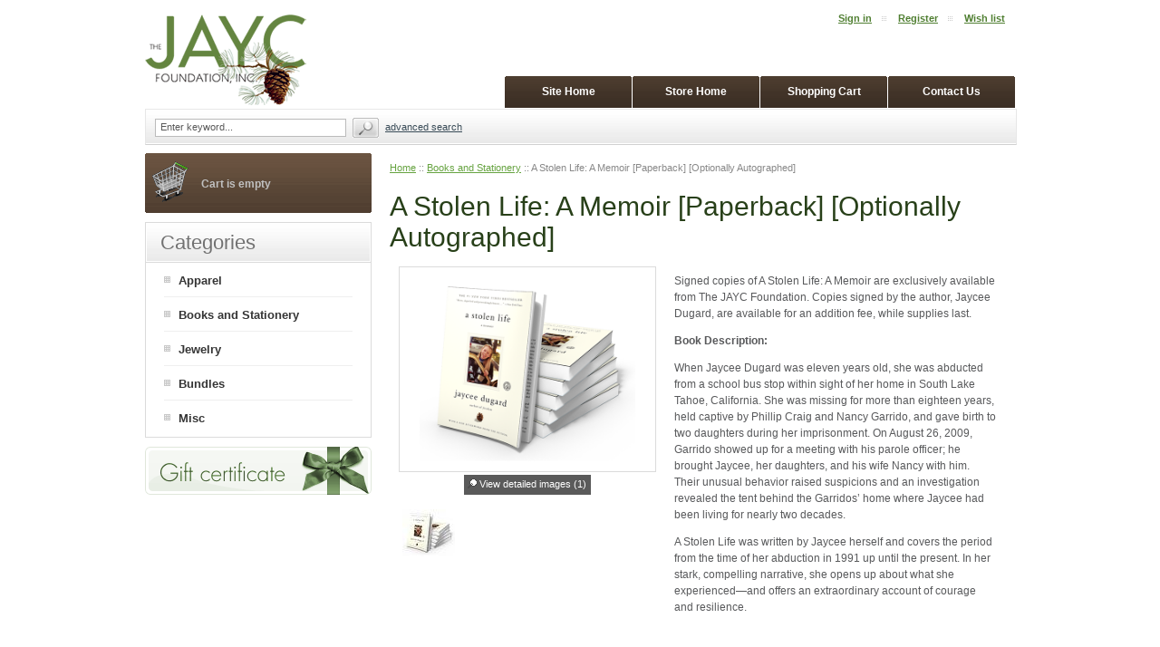

--- FILE ---
content_type: text/html; charset=UTF-8
request_url: https://thejaycfoundation.org/store/A-Stolen-Life-A-Memoir-Paperback.html
body_size: 8086
content:
<?xml version="1.0" encoding="UTF-8"?>
<!DOCTYPE html PUBLIC "-//W3C//DTD XHTML 1.0 Transitional//EN" "http://www.w3.org/TR/xhtml1/DTD/xhtml1-transitional.dtd">

<html xmlns="http://www.w3.org/1999/xhtml" xmlns:g="http://base.google.com/ns/1.0" xmlns:og="http://ogp.me/ns#" xmlns:fb="http://ogp.me/ns/fb#">
<head>
  <title>The JAYC Foundation, Inc. :: Books and Stationery :: A Stolen Life: A Memoir [Paperback] [Optionally Autographed]</title>
  <meta http-equiv="Content-Type" content="text/html; charset=UTF-8" />
  <meta http-equiv="X-UA-Compatible" content="IE=8" />
  <meta http-equiv="Content-Script-Type" content="text/javascript" />
  <meta http-equiv="Content-Style-Type" content="text/css" />
  <meta http-equiv="Content-Language" content="en" />
  
  



  




  








  








  
  




  





  <script type="text/javascript">
//<![CDATA[

var _gaq = _gaq || [];
_gaq.push(["_setAccount", "UA-24434130-1"]);
_gaq.push(["_trackPageview"]);


(function() {
  var ga = document.createElement('script'); ga.type = 'text/javascript'; ga.async = true;
  ga.src = ('https:' == document.location.protocol ? 'https://ssl' : 'http://www') + '.google-analytics.com/ga.js';
  var s = document.getElementsByTagName('script')[0]; s.parentNode.insertBefore(ga, s);
})();

//]]>
</script>


   
  
   

  





  
      
  



                    
                                
                                
                                
                                
                                
                                
                                
                                
                                
                                            
                                
                                
                                
                                
                                
                                
                        

  
  
  	
  


<link rel="shortcut icon" type="image/png" href="https://thejaycfoundation.org/store/favicon.ico" />

  <link rel="canonical" href="https://thejaycfoundation.org/store/A-Stolen-Life-A-Memoir-Paperback.html" />
  <base href="https://thejaycfoundation.org/store/" />

  

          <meta property="og:title" content="A Stolen Life: A Memoir [Paperback] [Optionally Autographed]"/>
    <meta property="og:description" content="&lt;p&gt;
	Signed copies of A Stolen Life: A Memoir are exclusively available from The JAYC Foundation. Copies signed by the author, Jaycee Dugard, are available for an addition fee, while supplies last.&lt;/p&gt;
&lt;p&gt;

	&lt;strong&gt;Book Description:&lt;/strong&gt;&lt;/p&gt;
&lt;p&gt;
	When Jaycee Dugard was eleven years old, she was abducted from a school bus stop within sight of her home in South Lake Tahoe, California. She was missing for more than eighteen years, held captive by Phillip Craig and Nancy Garrido, and..." />
    <meta property="og:url" content="https://thejaycfoundation.org/store/A-Stolen-Life-A-Memoir-Paperback.html" />
    <meta property="og:image" content="https://thejaycfoundation.org/store/image.php?type=T&id=15" />
      
  
      <script type="text/javascript" id="facebook-jssdk" src="//connect.facebook.net/en_US/all.js"></script>
        
  
      <script type="text/javascript" src="https://platform.twitter.com/widgets.js"></script>
  

  




<link rel="stylesheet" type="text/css" href="https://thejaycfoundation.org/store/var/cache/_34f9e71b6349e1aab608ba77f88813f9.css" />
<script type="text/javascript" src="https://thejaycfoundation.org/store/var/cache/_aa6a59ab8cc3e89645282c5f37d10254.js"></script>


</head>
<body>
<div id="page-container">
  <div id="page-container2">
    <div id="content-container">
      <div id="content-container2">

                  <div id="fb-root"></div>
        
        <div id="center">
  <div id="center-main">
    			<!-- central space -->

    
              <table width="100%" cellpadding="0" cellspacing="0">
<tr>
  <td valign="top" align="left">
  <div id="location">
                        <a href="home.php" class="bread-crumb">Home</a>
                          <span>::</span>
                                <a href="https://thejaycfoundation.org/store/Books-and-stationery/" class="bread-crumb">Books and Stationery</a>
                          <span>::</span>
                                <font class="bread-crumb last-bread-crumb">A Stolen Life: A Memoir [Paperback] [Optionally Autographed]</font>
                        </div>
  </td>
  <td width="130" valign="top" align="right">
    </td>
</tr>
</table>
      
                            
      
      
      
      
      <script type="text/javascript">
//<![CDATA[
var txt_out_of_stock = "Out of stock";


function FormValidation(form) {

  if (typeof(window.check_exceptions) != 'undefined' && !check_exceptions()) {
    alert(exception_msg);
    return false;
  }


  

  var selavailObj = document.getElementById('product_avail');
  var inpavailObj = document.getElementById('product_avail_input');

  if ((!selavailObj || selavailObj.disabled == true) && inpavailObj && inpavailObj.disabled == false) {
      if (!check_quantity_input_box(inpavailObj))
        return false;

  } else if ((!inpavailObj || inpavailObj.disabled == true) && selavailObj && selavailObj.disabled == false && selavailObj.value == 0) {
      alert(txt_out_of_stock);
      return false;
  }

  return !ajax.widgets.add2cart || !ajax.widgets.add2cart(form);
}

// Check quantity input box
function check_quantity_input_box(inp) {
  if (isNaN(inp.minQuantity))
    inp.minQuantity = min_avail;

  if (isNaN(inp.maxQuantity))
    inp.maxQuantity = product_avail;

  if (!isNaN(inp.minQuantity) && !isNaN(inp.maxQuantity)) {
    var q = parseInt(inp.value);
    if (isNaN(q)) {
      alert(substitute(lbl_product_quantity_type_error, "min", inp.minQuantity, "max", inp.maxQuantity));
      return false;
    }

    if (q < inp.minQuantity) {
      alert(substitute(lbl_product_minquantity_error, "min", inp.minQuantity));
      return false;
    }

    if (q > inp.maxQuantity && is_limit) {
      alert(substitute(lbl_product_maxquantity_error, "max", inp.maxQuantity));
      return false;
    }

    if (typeof(window.check_wholesale) != 'undefined')
      check_wholesale(inp.value);

  }
  return true;
}

//]]>
</script>
<h1>A Stolen Life: A Memoir [Paperback] [Optionally Autographed]</h1>


      




<script type="text/javascript">
//<![CDATA[

$(ajax).bind(
  'load',
  function() {
    var elm = $('.product-details').get(0);
    return elm && ajax.widgets.product(elm);
  }
);

//]]>
</script>

  
    <div class="dialog noborder">
    <div class="content">
  <div class="product-details">

    <div class="image" style="width: 284px;">

      
        


<script type="text/javascript">
//<![CDATA[
var lbl_previous = 'Previous';
var lbl_next = 'Next';
var lbl_close = 'Close';
var lbl_cb_start_slideshow = 'Start slideshow';
var lbl_cb_stop_slideshow = 'Stop slideshow';
var lbl_cb_current_format = '{current} of {total}';


$(document).ready(function(){
  var dpOpts = {
    transition: "fade", // Can be set to "elastic", "fade", or "none".
    speed: 350,
    href: false,
    title: false,
    rel: false,
    width: false,
    height: false,
    innerWidth: false,
    innerHeight: false,
    initialWidth: 100,
    initialHeight: 100,
    maxWidth: false,
    maxHeight: false,
    scalePhotos: true,
    scrolling: true,
    iframe: false,
    inline: false,
    html: false,
    photo: false,
    opacity: 0.3,
    open: false,
    preloading: true,
    overlayClose: true,
    slideshow: true,
    slideshowSpeed: 2500,
    slideshowAuto: false,
    slideshowStart: lbl_cb_start_slideshow,
    slideshowStop: lbl_cb_stop_slideshow,
    current: lbl_cb_current_format,
    previous: lbl_previous,
    next: lbl_next,
    close: lbl_close,
    onOpen: false,
    onLoad: false,
    onComplete: false,
    onCleanup: false,
    onClosed: false
  };
  $("a[rel=dpimages]").colorbox(dpOpts);
});

//]]>
</script>

<div class="image-box" style="width: 272px; height: 215px;">
  <img id="product_thumbnail" src="https://thejaycfoundation.org/store/images/P/StolenSoftFull.png" width="238" height="215" alt="A Stolen Life: A Memoir [Paperback] [Optionally Autographed]" /></div>

<div class="dpimages-popup-link">
  <a href="javascript:void(0);" onclick="javascript: $('a[rel=dpimages]').colorbox({open: true}); return false;">View detailed images (1)</a>
</div>

  <div class="dpimages-icons-box">
          <a href="https://thejaycfoundation.org/store/images/D/StolenSoftFull.png" class="lightbox" rel="dpimages" title="A Stolen Life: A Memoir By Jaycee Dugard"><img src="https://thejaycfoundation.org/store/images/D.cache.dpicon/34.png" alt="A Stolen Life: A Memoir By Jaycee Dugard" width="58" height="52" /></a>
        <div class="clearing"></div>
  </div>

      
      
    </div>

    <div class="details" style="margin-left: 284px;">

      <form name="orderform" method="post" action="cart.php" onsubmit="javascript: return FormValidation(this);" id="orderform">
  <input type="hidden" name="mode" value="add" />
  <input type="hidden" name="productid" value="15" />
  <input type="hidden" name="cat" value="" />
  <input type="hidden" name="page" value="" />
  
  
  <table cellspacing="0" cellpadding="0" summary="Description">

    <tr>
      <td class="descr"><p>
	Signed copies of A Stolen Life: A Memoir are exclusively available from The JAYC Foundation. Copies signed by the author, Jaycee Dugard, are available for an addition fee, while supplies last.</p>
<p>

	<strong>Book Description:</strong></p>
<p>
	When Jaycee Dugard was eleven years old, she was abducted from a school bus stop within sight of her home in South Lake Tahoe, California. She was missing for more than eighteen years, held captive by Phillip Craig and Nancy Garrido, and gave birth to two daughters during her imprisonment. On August 26, 2009, Garrido showed up for a meeting with his parole officer; he brought Jaycee, her daughters, and his wife Nancy with him. Their unusual behavior raised suspicions and an investigation revealed the tent behind the Garridos&rsquo; home where Jaycee had been living for nearly two decades.</p>
<p>
	A Stolen Life was written by Jaycee herself and covers the period from the time of her abduction in 1991 up until the present. In her stark, compelling narrative, she opens up about what she experienced&mdash;and offers an extraordinary account of courage and resilience.</p>
<p>
	&nbsp;</p>
<p>
	<strong>Book Release Date:</strong> July 12, 2011</p>
<p>
	&nbsp;</p>


</td>

      
      
    </tr>

  </table>

  <table cellspacing="0" class="product-properties" summary="Description">

    
          <tr id="product_weight_box" style="display: none;">
        <td class="property-name">Weight</td>
        <td class="property-value" colspan="2">
          <span id="product_weight">0.00</span> lbs
        </td>
      </tr>
    
              
    
    <tr class="separator">
      <td colspan="3">&nbsp;</td>
    </tr>

    
    <tr>
      <td class="property-name product-price" valign="top">Price:</td>
      <td class="property-value" valign="top" colspan="2">
              <span class="product-price-value"><span class="currency">$<span id="product_price">16.00</span></span></span>
        <span class="product-market-price"></span>
        
            </td>
    </tr>

          <tr>
        <td colspan="3"><div id="wl-prices" style="display: none;">

  
  <table cellspacing="1" summary="Wholesale prices">

    <tr class="head-row">
      <th>Quantity</th>
      <th>Price</th>
    </tr>

    
  </table>

  <div style="display: none;">
    <strong>*Note:</strong>
  </div>

</div></td>
      </tr>
    
    
              
      <tr style="display: none;">
      <td colspan="3">

<script type="text/javascript">
//<![CDATA[
var alert_msg = '';
//]]>
</script>
        <script type="text/javascript">
//<![CDATA[

/*
variants array:
  0 - array:
    0 - taxed price
    1 - quantity
    2 - variantid if variant have thumbnail
    3 - weight
    4 - original price (without taxes)
    5 - productcode
    6 - W_is_png
  1 - array: variant options as classid => optionid
  2 - array: taxes as taxid => tax amount
  3 - wholesale prices array:
    0 - quantity
    1 - next quantity
    2 - taxed price
    3 - taxes array: as taxid => tax amount
    4 - original price (without taxes)
*/
var variants = [];
variants[207] = [[16.00,0,new Image(),'0.00',16.00,'SLH211',0],{},{},[]];
variants[207][1][28] = 120;
variants[208] = [[40.00,0,new Image(),'0.00',40.00,'SLH212',0],{},{},[]];
variants[208][1][28] = 121;

/*
modifiers array: as clasid => array: as optionid => array:
  0 - price_modifier
  1 - modifier_type
  2 - taxes array: as taxid => tax amount
*/
var modifiers = [];
/* names array: as classid => class name */
var names = [];
names[28] = {class_name: "Stolen Life Signed Option", options: []};
names[28]['options'][120] = "No";
names[28]['options'][121] = "Yes";

/*
taxes array: as taxid => array()
  0 - calculated tax value for default product price
  1 - tax name
  2 - tax type ($ or %)
  3 - tax value
*/
var taxes = [];

/* exceptions array: as exctionid => array: as clasid => optionid */
var exceptions = [];

/*
_product_wholesale array: as id => array:
  0 - quantity
  1 - next quantity
  2 - taxed price
  3 - taxes array: as taxid => tax amount
  4 - original price (without taxes)
*/
var product_wholesale = [];
var _product_wholesale = [];

var product_image = new Image();
product_image.src = "https://thejaycfoundation.org/store/images/P/StolenSoftFull.png";
var exception_msg = "Sorry, this combination of product options is not available.";
var exception_msg_html = "Sorry, this combination of product options is not available.";
var txt_out_of_stock = "Out of stock";
var pconf_price = 0;
var default_price = 16.00;
var alter_currency_rate = 0.75;
var lbl_no_items_available = "No items available";
var txt_items_available = "{{items}} item(s) available";
var list_price = 0.00;
var price = 16.00;
var orig_price = 16.00;
var mq = 10;
var dynamic_save_money_enabled = true;
var quantity_input_box_enabled = false;
var max_image_width = 272;
var max_image_height =215;

var lbl_item = "Item";
var lbl_items = "Items";
var lbl_quantity = "Quantity";
var lbl_price = "Price";
var txt_note = "Note";
var lbl_including_tax = "including {{tax}}";

//]]>
</script>
      </td>
    </tr>
  
            <tr>
        <td class="property-name product-input">
                      Autographed By Jaycee
                  </td>
        <td class="property-value" colspan="2">

                                
          
            <select id="po28" name="product_options[28]" onchange="javascript: check_options();">

              
                <option value="120" selected="selected">
                No
                </option>

              
                <option value="121">
                Yes
                </option>

                          </select>
          
        </td>
      </tr>
    
  

      
      <tr class="quantity-row">

        
          <td colspan="3" class="product-input">
		  <div class="quantity"><img class="left_crns_qty" src="/store/skin/ideal_comfort/images/custom/left_corners.gif" alt=""/><img class="right_crns_qty" src="/store/skin/ideal_comfort/images/custom/right_corners.gif" alt=""/>
		  Qty
<script type="text/javascript">
//<![CDATA[
var min_avail = 1;
var avail = 0;
var product_avail = 0;
//]]>
</script>

            <strong>Out of stock</strong>
			</div>
          

        
      

      			  </td>
	 </tr>
        
    
  </table>

  
</form>
<script type="text/javascript">
//<![CDATA[
setTimeout(check_options, 200);
//]]>
</script>


      
    </div>
    <div class="clearing"></div>

  </div>

  </div>
</div>

      <script type="text/javascript">
//<![CDATA[
$(function() {
  var days = ('function' != typeof window.func_is_allowed_cookie || func_is_allowed_cookie('ui-tabs-')) ? 1 : -1;
  var tOpts = {
    idPrefix: 'product-tabs-', cookie: { expires: days }  };
  $('#product-tabs-container').tabs(tOpts);
});
//]]>
</script>

<div id="product-tabs-container">

  <ul>
      
    <li><a href="#product-tabs-send2friend">Send to friend</a></li>
      
    <li><a href="#product-tabs-recommends">Customers also bought</a></li>
      
    <li><a href="#product-tabs-returnse">Return &amp; Exchange Policy</a></li>
    </ul>

            
      <div id="product-tabs-send2friend">
          <form action="product.php" method="post" name="send">
  <input type="hidden" name="mode" value="send" />
  <input type="hidden" name="productid" value="15" />

  <table cellspacing="0" class="data-table" summary="Send to friend">
    <tr>
      <td class="data-name"><label for="send_name">Your name</label>:</td>
      <td class="data-required">*</td>
      <td>
        <input class="send2friend input-required" id="send_name" type="text" name="name" value="" />
              </td>
    </tr>

    <tr>
      <td class="data-name"><label for="send_from">Your email</label>:</td>
      <td class="data-required">*</td>
      <td>
        <input class="send2friend input-required input-email" id="send_from" type="text" name="from" value="" />
              </td>
    </tr>

    <tr>
      <td class="data-name"><label for="send_to">Recipient's email</label>:</td>
      <td class="data-required">*</td>
      <td>
        <input class="send2friend input-required input-email" id="send_to" type="text" name="email" value="" />
              </td>
    </tr> 

    <tr>
      <td colspan="3">
        <div class="data-name">
          <label for="is_msg">
            <input type="checkbox" id="is_msg" name="is_msg" onclick="javascript: $('#send_message_box').toggle();" value="Y" />
              Add a personal message
          </label>
        </div>
        <div id="send_message_box" style="display:none">
          <textarea class="send2friend" id="send_message" name="message" cols="40" rows="4"></textarea>
        </div>
      </td>
    </tr> 

    
          
  
  
<tr class="hidden"><td>
<label for="antibot_input_str" class="data-required hidden">Image verification</label>
</td></tr>


  <tr>
    <td colspan="3" class="iv-box-descr">Type the characters you see in the picture:</td>
  </tr>
  <tr>
    <td class="iv-box">
      <div class="iv-img">
	<img src="/store/antibot_image.php?section=on_send_to_friend&amp;rnd=6948" id="on_send_to_friend" alt="" /><br />
<script type="text/javascript">
//<![CDATA[
document.write('<'+'a href="javascript:void(0);" onclick="javascript: change_antibot_image(\'on_send_to_friend\');">Get a different code<'+'/a>');
//]]>
</script>
</div>
<br />    </td>
    <td class="data-required">*</td>
    <td class="iv-box">
      <input type="text" id="antibot_input_str" name="antibot_input_str" />
              <div class="button-row">
          
  
    


  <button class="button" type="submit" title="">
  <span class="button-right"><span class="button-left">Send to friend</span></span>
  </button>


        </div>
                </td>
  </tr>

    
  </table>

</form>


      </div>
                
      <div id="product-tabs-recommends">
        
  
      
    

	


  <table cellspacing="3" class="products products-table simple-products-table" style="width:100%" summary="Products list">

    
      <tr class="highlight first last">

                  
            <td class="highlight first product-cell">
              <div class="image">
                <div class="image-wrapper">
                <a href="https://thejaycfoundation.org/store/The-JAYC-Foundation-Cards.html"><img src="https://thejaycfoundation.org/store/images/T/CardThumb150.jpg" width="125" height="125" alt="The JAYC Foundation Cards" /></a>
                </div>
              </div>
            </td>
						<td class="column_separator"><div>&nbsp;</div></td>
			                            
            <td class="product-cell">
              <div class="image">
                <div class="image-wrapper">
                <a href="https://thejaycfoundation.org/store/JAYC-Words-of-Hope-T-Shirt-Men.html"><img src="https://thejaycfoundation.org/store/images/T/EcoSmartGreenMain.jpg" width="125" height="125" alt="JAYC Words of Hope T-Shirt (Men&#039;s) (Various Colors)" /></a>
                </div>
              </div>
            </td>
						<td class="column_separator"><div>&nbsp;</div></td>
			                            
            <td class="highlight last product-cell">
              <div class="image">
                <div class="image-wrapper">
                <a href="https://thejaycfoundation.org/store/The-JAYC-Foundation-Bracelet.html"><img src="https://thejaycfoundation.org/store/images/T/JAYCBraceletThumb.png" width="125" height="113" alt="The JAYC Foundation Bracelet" /></a>
                </div>
              </div>
            </td>
			                  
      </tr>

      <tr class="highlight first last product-name-row">

                  
            <td class="highlight first product-cell" style="width: 33%;">
<script type="text/javascript">
//<![CDATA[
products_data[39] = {};
//]]>
</script>
              <a href="https://thejaycfoundation.org/store/The-JAYC-Foundation-Cards.html" class="product-title">The JAYC Foundation Cards</a>
            </td>
						<td class="column_separator"><div>&nbsp;</div></td>
			                            
            <td class="product-cell" style="width: 33%;">
<script type="text/javascript">
//<![CDATA[
products_data[36] = {};
//]]>
</script>
              <a href="https://thejaycfoundation.org/store/JAYC-Words-of-Hope-T-Shirt-Men.html" class="product-title">JAYC Words of Hope T-Shirt (Men's) (Various Colors)</a>
            </td>
						<td class="column_separator"><div>&nbsp;</div></td>
			                            
            <td class="highlight last product-cell" style="width: 33%;">
<script type="text/javascript">
//<![CDATA[
products_data[23] = {};
//]]>
</script>
              <a href="https://thejaycfoundation.org/store/The-JAYC-Foundation-Bracelet.html" class="product-title">The JAYC Foundation Bracelet</a>
            </td>
			                  
      </tr>

      <tr class="highlight first last">

                  
            <td class="highlight first product-cell product-cell-price">
              
                
                  
                    <div class="price-row">
                      <span class="price-value"><span class="currency">$35.00</span></span>
                    </div>

                  
                
              
            </td>
						<td class="column_separator"><div>&nbsp;</div></td>
			                            
            <td class="product-cell product-cell-price">
              
                
                  
                    <div class="price-row">
                      <span class="price-value"><span class="currency">$24.00</span></span>
                    </div>

                  
                
              
            </td>
						<td class="column_separator"><div>&nbsp;</div></td>
			                            
            <td class="highlight last product-cell product-cell-price">
              
                
                  
                    <div class="price-row">
                      <span class="price-value"><span class="currency">$4.00</span></span>
                    </div>

                  
                
              
            </td>
			                  
      </tr>
      
    
  </table>


  
  
      </div>
                
      <div id="product-tabs-returnse">
        <div class="return-exchange-list"><h3 class="returns">Brand New and in Unopened Condition: Return & Exchange Policy for This Item</h3><p class="returns">This item can be returned for a full refund of the purchase price, less shipping and handling charges, or exchanged within <strong>60 days of the purchase date</strong>. </p>
<h3 class="returns">Opened, but in New Condition: Return & Exchange Policy for This Item</h3>
<p class="returns">If the item has been opened and/or does not have all of the original packaging, but appears to be in new condition, the same 60 day refund of purchase price, less shipping and handling charges, will apply; however, it will be subject to an additional restocking fee of 15% of the item's purchase price.</p>
<h3 class="returns">Additional Information</h3>
<p class="returns">For more details, see the <a href="http://thejaycfoundation.org/store/FAQ.html" target="_blank">full JAYC Foundation return policy</a>.
<br >To return or exchange this item, please create a Return Merchandise Authorization. More details can be found here.</p>
</div>      </div>
      
</div>  
<script type="text/javascript">
//<![CDATA[
check_options();
//]]>
</script>


    
<!-- /central space -->

  </div><!-- /center -->
</div><!-- /center-main -->

<div id="left-bar">
    


  <div class="menu-dialog menu-minicart">
  <div class="title-bar ">
    <img class="icon ajax-minicart-icon" src="/store/skin/common_files/images/spacer.gif" alt="" />
  </div>
  <div class="content">
    
<div class="minicart">
  
    <div class="valign-middle empty">

      <strong>Cart is empty</strong>

    </div>

  
</div>


  </div>
  	<div class="clearing"></div>
	<div class="t-l"></div><div class="t-r"></div>
	<div class="b-l"></div><div class="b-r"></div>
  </div>

<div class="menu-dialog menu-categories-list">
  <div class="title-bar ">
    <h2>Categories</h2>
  </div>
  <div class="content">
    

  <ul>
          <li class="highlight first"><a href="https://thejaycfoundation.org/store/Apparel/" title="Apparel">Apparel</a></li>
          <li><a href="https://thejaycfoundation.org/store/Books-and-stationery/" title="Books and Stationery">Books and Stationery</a></li>
          <li class="highlight"><a href="https://thejaycfoundation.org/store/Jewelry/" title="Jewelry">Jewelry</a></li>
          <li><a href="https://thejaycfoundation.org/store/Bundles/" title="Bundles">Bundles</a></li>
          <li class="highlight last"><a href="https://thejaycfoundation.org/store/Misc/" title="Misc">Misc</a></li>
      </ul>

  


  </div>
  </div>

    


  <div class="gift-certificate">
	<a href="giftcert.php"><img src="./skin/ideal_comfort/images/custom/gc_link.png" width="250" height="53" alt="Gift Certificates" /></a><br/><br/>
</div>  

  




</div>

      </div>
    </div>

    <div class="clearing">&nbsp;</div>

    <div id="header">
      <div class="line1">
  <div class="logo">
    <a href="https://thejaycfoundation.org/store/home.php"><img src="/store/skin/ideal_comfort/images/custom/logo.png" alt="" /></a>
  </div>
  <div class="header-links">
		<div class="wrapper">
			  <a href="https://thejaycfoundation.org/store/login.php" title="Sign in"  onclick="javascript: return !popupOpen('login.php','', {zIndex: 10001});" id="href_Sign_in">Sign in</a>  <a href="register.php">Register</a>

	<a href="cart.php?mode=wishlist">Wish list</a>

		</div>
  </div>
    <div class="tabs">
    <ul>

               <li class="first"><a href="help.php?section=contactus&amp;mode=update">Contact Us<img src="/store/skin/common_files/images/spacer.gif" alt="" /></a><div class="t-l"></div><div class="t-r"></div></li>
               <li class="highlight"><a href="cart.php">Shopping Cart<img src="/store/skin/common_files/images/spacer.gif" alt="" /></a><div class="t-l"></div><div class="t-r"></div></li>
               <li><a href="home.php">Store Home<img src="/store/skin/common_files/images/spacer.gif" alt="" /></a><div class="t-l"></div><div class="t-r"></div></li>
               <li class="highlight last"><a href="http://thejaycfoundation.org">Site Home<img src="/store/skin/common_files/images/spacer.gif" alt="" /></a><div class="t-l"></div><div class="t-r"></div></li>
      
    </ul>
  </div>

  <div class="phones">

  
  
</div>

</div>

<div class="line2">
  
    <div class="search">
  <div class="valign-middle">
    <form method="post" action="search.php" name="productsearchform">

      <input type="hidden" name="simple_search" value="Y" />
      <input type="hidden" name="mode" value="search" />
      <input type="hidden" name="posted_data[by_title]" value="Y" />
      <input type="hidden" name="posted_data[by_descr]" value="Y" />
      <input type="hidden" name="posted_data[by_sku]" value="Y" />
      <input type="hidden" name="posted_data[search_in_subcategories]" value="Y" />
      <input type="hidden" name="posted_data[including]" value="all" />

      <input type="text" name="posted_data[substring]" class="text default-value" value="Enter keyword..." /><input type="image" src="/store/skin/common_files/images/spacer.gif" class="search-button" /><a href="search.php" class="search" rel="nofollow">Advanced search</a>

    </form>

  </div>
</div>
    
  </div>

<noscript>
  <div class="noscript-warning">
    <div class="content">This site requires JavaScript to function properly.<br />Please enable JavaScript in your web browser.</div>
  </div>
</noscript>    </div>

    <div id="footer">

      <div class="box">
	<div class="footer-links">
			<a href="help.php">Help zone</a>
<a href="help.php?section=contactus&amp;mode=update">Contact us</a>
  	<a href="https://thejaycfoundation.org/store/FAQ.html">FAQ</a>
  	</div>
    <div class="copyright">
			Copyright &copy; 2010-2026 The JAYC Foundation, Inc.

    <ul class="soc-footer-links">
          <li><a href="http://www.facebook.com/theJAYCfoundation" target="_blank"><img src="/store/skin/common_files/modules/Socialize/images/facebook.png" title="Find us on Facebook" alt="Find us on Facebook" /></a></li>
              </ul>
    </div>
	<div class="payment-logos">
			<img src="/store/skin/ideal_comfort/images/custom/payment_logos.png" width="162" height="26" alt="" />
      <div class="prnotice">
              </div>
	</div>
    <script type="text/javascript" id="wau_scr_ee550ff5">

    var wau_p = wau_p || []; wau_p.push(["otfb", "ee550ff5", false]);

    (function() {

        var s=document.createElement("script"); s.type="text/javascript";

        s.async=true; s.src="http://widgets.amung.us/a_pro.js";

        document.getElementsByTagName("head")[0].appendChild(s);

    })();

</script>
</div>
    </div>

    
    
  </div>
  <!--[if lte IE 7]>
	  <div id="fake-minicart"></div>
  <![endif]-->
</div>
<script type="text/javascript" src="https://thejaycfoundation.org/store/var/cache/_bca3fabaa4b0e9ba0fbf09f3820ba3ac.js"></script>

</body>
</html>